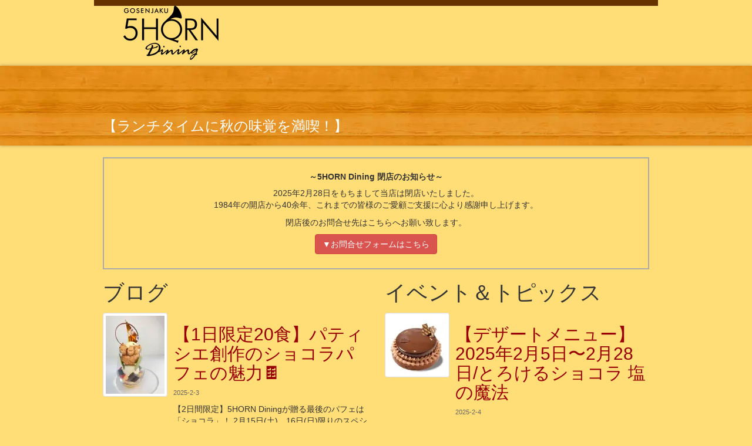

--- FILE ---
content_type: text/html; charset=UTF-8
request_url: https://dining.5horn.jp/tag/%E3%82%B5%E3%82%A4%E3%83%89%E3%83%A1%E3%83%8B%E3%83%A5%E3%83%BC/
body_size: 10593
content:
<!DOCTYPE html>
<html lang="ja">
<head>
<meta charset="utf-8">
<meta http-equiv="X-UA-Compatible" content="IE=edge">
<meta name="viewport" content="width=device-width, initial-scale=1">
<title>
サイドメニュー アーカイブ - 5HORN Dining</title>
<link rel="stylesheet" href="https://maxcdn.bootstrapcdn.com/bootstrap/3.3.5/css/bootstrap.min.css">
<link rel="stylesheet" href="https://dining.5horn.jp/wp/wp-content/themes/5horn2/style.css">
<meta name='robots' content='index, follow, max-image-preview:large, max-snippet:-1, max-video-preview:-1' />

	<!-- This site is optimized with the Yoast SEO plugin v26.8 - https://yoast.com/product/yoast-seo-wordpress/ -->
	<title>サイドメニュー アーカイブ - 5HORN Dining</title>
	<link rel="canonical" href="https://dining.5horn.jp/tag/サイドメニュー/" />
	<meta property="og:locale" content="ja_JP" />
	<meta property="og:type" content="article" />
	<meta property="og:title" content="サイドメニュー アーカイブ - 5HORN Dining" />
	<meta property="og:url" content="https://dining.5horn.jp/tag/サイドメニュー/" />
	<meta property="og:site_name" content="5HORN Dining" />
	<meta property="og:image" content="https://dining.5horn.jp/wp/wp-content/uploads/2021/09/69efd643d600557d2eb93a8f80230369.jpg" />
	<meta property="og:image:width" content="1209" />
	<meta property="og:image:height" content="1209" />
	<meta property="og:image:type" content="image/jpeg" />
	<meta name="twitter:card" content="summary_large_image" />
	<script type="application/ld+json" class="yoast-schema-graph">{"@context":"https://schema.org","@graph":[{"@type":"CollectionPage","@id":"https://dining.5horn.jp/tag/%e3%82%b5%e3%82%a4%e3%83%89%e3%83%a1%e3%83%8b%e3%83%a5%e3%83%bc/","url":"https://dining.5horn.jp/tag/%e3%82%b5%e3%82%a4%e3%83%89%e3%83%a1%e3%83%8b%e3%83%a5%e3%83%bc/","name":"サイドメニュー アーカイブ - 5HORN Dining","isPartOf":{"@id":"https://dining.5horn.jp/#website"},"primaryImageOfPage":{"@id":"https://dining.5horn.jp/tag/%e3%82%b5%e3%82%a4%e3%83%89%e3%83%a1%e3%83%8b%e3%83%a5%e3%83%bc/#primaryimage"},"image":{"@id":"https://dining.5horn.jp/tag/%e3%82%b5%e3%82%a4%e3%83%89%e3%83%a1%e3%83%8b%e3%83%a5%e3%83%bc/#primaryimage"},"thumbnailUrl":"https://dining.5horn.jp/wp/wp-content/uploads/2021/09/bec3824ac511be03eb0c7e10e9b220bc-e1632641140709.jpg","breadcrumb":{"@id":"https://dining.5horn.jp/tag/%e3%82%b5%e3%82%a4%e3%83%89%e3%83%a1%e3%83%8b%e3%83%a5%e3%83%bc/#breadcrumb"},"inLanguage":"ja"},{"@type":"ImageObject","inLanguage":"ja","@id":"https://dining.5horn.jp/tag/%e3%82%b5%e3%82%a4%e3%83%89%e3%83%a1%e3%83%8b%e3%83%a5%e3%83%bc/#primaryimage","url":"https://dining.5horn.jp/wp/wp-content/uploads/2021/09/bec3824ac511be03eb0c7e10e9b220bc-e1632641140709.jpg","contentUrl":"https://dining.5horn.jp/wp/wp-content/uploads/2021/09/bec3824ac511be03eb0c7e10e9b220bc-e1632641140709.jpg","width":1399,"height":1473,"caption":"5HORNパスタ"},{"@type":"BreadcrumbList","@id":"https://dining.5horn.jp/tag/%e3%82%b5%e3%82%a4%e3%83%89%e3%83%a1%e3%83%8b%e3%83%a5%e3%83%bc/#breadcrumb","itemListElement":[{"@type":"ListItem","position":1,"name":"ホーム","item":"https://dining.5horn.jp/"},{"@type":"ListItem","position":2,"name":"サイドメニュー"}]},{"@type":"WebSite","@id":"https://dining.5horn.jp/#website","url":"https://dining.5horn.jp/","name":"5HORN Dining","description":"","publisher":{"@id":"https://dining.5horn.jp/#organization"},"potentialAction":[{"@type":"SearchAction","target":{"@type":"EntryPoint","urlTemplate":"https://dining.5horn.jp/?s={search_term_string}"},"query-input":{"@type":"PropertyValueSpecification","valueRequired":true,"valueName":"search_term_string"}}],"inLanguage":"ja"},{"@type":"Organization","@id":"https://dining.5horn.jp/#organization","name":"5HORN Dining","url":"https://dining.5horn.jp/","logo":{"@type":"ImageObject","inLanguage":"ja","@id":"https://dining.5horn.jp/#/schema/logo/image/","url":"https://dining.5horn.jp/wp/wp-content/uploads/2022/06/b6697b2f0748a3a9673c96eb3fff73f2.jpg","contentUrl":"https://dining.5horn.jp/wp/wp-content/uploads/2022/06/b6697b2f0748a3a9673c96eb3fff73f2.jpg","width":1138,"height":691,"caption":"5HORN Dining"},"image":{"@id":"https://dining.5horn.jp/#/schema/logo/image/"},"sameAs":["https://www.facebook.com/fivehorndining","https://www.instagram.com/fivehorndining/","https://www.youtube.com/channel/UCAHaz8aFi9MPYIZsNau-3PA"]}]}</script>
	<!-- / Yoast SEO plugin. -->


<link rel='dns-prefetch' href='//www.googletagmanager.com' />
<style id='wp-img-auto-sizes-contain-inline-css' type='text/css'>
img:is([sizes=auto i],[sizes^="auto," i]){contain-intrinsic-size:3000px 1500px}
/*# sourceURL=wp-img-auto-sizes-contain-inline-css */
</style>
<style id='wp-emoji-styles-inline-css' type='text/css'>

	img.wp-smiley, img.emoji {
		display: inline !important;
		border: none !important;
		box-shadow: none !important;
		height: 1em !important;
		width: 1em !important;
		margin: 0 0.07em !important;
		vertical-align: -0.1em !important;
		background: none !important;
		padding: 0 !important;
	}
/*# sourceURL=wp-emoji-styles-inline-css */
</style>
<link rel='stylesheet' id='contact-form-7-css' href='https://dining.5horn.jp/wp/wp-content/plugins/contact-form-7/includes/css/styles.css' type='text/css' media='all' />
<link rel='stylesheet' id='king-countdowner-css' href='https://dining.5horn.jp/wp/wp-content/plugins/easy-countdowner/assets/TimeCircles.css' type='text/css' media='all' />
<link rel='stylesheet' id='jquery-ui-smoothness-css' href='https://dining.5horn.jp/wp/wp-content/plugins/contact-form-7/includes/js/jquery-ui/themes/smoothness/jquery-ui.min.css' type='text/css' media='screen' />
<link rel='stylesheet' id='jquery-ui-css-css' href='https://dining.5horn.jp/wp/wp-content/plugins/contact-form-7-datepicker-fix/css/jquery-ui.css' type='text/css' media='all' />
<script type="text/javascript" src="https://dining.5horn.jp/wp/wp-includes/js/jquery/jquery.min.js" id="jquery-core-js"></script>
<script type="text/javascript" src="https://dining.5horn.jp/wp/wp-includes/js/jquery/jquery-migrate.min.js" id="jquery-migrate-js"></script>
<script type="text/javascript" src="https://dining.5horn.jp/wp/wp-content/plugins/easy-countdowner/assets/TimeCircles.js" id="king-countdowner-js-js"></script>

<!-- Site Kit によって追加された Google タグ（gtag.js）スニペット -->
<!-- Google アナリティクス スニペット (Site Kit が追加) -->
<script type="text/javascript" src="https://www.googletagmanager.com/gtag/js?id=G-PM123DZG8F" id="google_gtagjs-js" async></script>
<script type="text/javascript" id="google_gtagjs-js-after">
/* <![CDATA[ */
window.dataLayer = window.dataLayer || [];function gtag(){dataLayer.push(arguments);}
gtag("set","linker",{"domains":["dining.5horn.jp"]});
gtag("js", new Date());
gtag("set", "developer_id.dZTNiMT", true);
gtag("config", "G-PM123DZG8F");
//# sourceURL=google_gtagjs-js-after
/* ]]> */
</script>
<link rel="https://api.w.org/" href="https://dining.5horn.jp/wp-json/" /><link rel="alternate" title="JSON" type="application/json" href="https://dining.5horn.jp/wp-json/wp/v2/tags/730" /><meta name="generator" content="WordPress 6.9" />
<meta name="generator" content="Site Kit by Google 1.170.0" />
<!-- Meta Pixel Code -->
<script type='text/javascript'>
!function(f,b,e,v,n,t,s){if(f.fbq)return;n=f.fbq=function(){n.callMethod?
n.callMethod.apply(n,arguments):n.queue.push(arguments)};if(!f._fbq)f._fbq=n;
n.push=n;n.loaded=!0;n.version='2.0';n.queue=[];t=b.createElement(e);t.async=!0;
t.src=v;s=b.getElementsByTagName(e)[0];s.parentNode.insertBefore(t,s)}(window,
document,'script','https://connect.facebook.net/en_US/fbevents.js');
</script>
<!-- End Meta Pixel Code -->
<script type='text/javascript'>var url = window.location.origin + '?ob=open-bridge';
            fbq('set', 'openbridge', '390928349551519', url);
fbq('init', '390928349551519', {}, {
    "agent": "wordpress-6.9-4.1.5"
})</script><script type='text/javascript'>
    fbq('track', 'PageView', []);
  </script>		<style type="text/css" id="wp-custom-css">
			２０１６年新企画としてご用意させていただいた豪華福袋。
	本当の多くの方にお並びいただきありがとうございました。
２０１７年は個数・内容ともにボリュームアップして再登場です！
 目玉商品は、上高地五千尺ホテルスイートルームペア宿泊券！
そして今回は、上高地五千尺ロッヂ1泊2食付きペア宿泊券も登場！！
その他、大人気企画のバイキングチケットや、ランチチケット、ケーキチケットもご用意！
もちろん、今年も全ての商品に焼き菓子詰め合せ「ギフトボックス」付き！
争奪戦必至！是非1月2日5HORN Dining(旧称5HORNパルコ松本)へお越しください！
【限定1組様】上高地五千尺ホテル スイートルームペア宿泊券

上高地五千尺ホテル スイートルーム１泊２食付ペア宿泊券（129,600円相当）を￥50,000でご用意！！
スイートルームでの優雅な時間と、シェフ自慢の五千尺キュイジーヌをお愉しみください。 
【限定1組様】上高地五千尺ロッヂ ペア宿泊券

上高地五千尺ロッヂ １泊２食付ペア宿泊券（40,000円相当）を￥20,000でご用意！！
和洋中30種類以上、上高地Ｎｏ.１の品数を誇る自慢のバイキングをご堪能ください
【限定20組様】5HORNバイキングチケット４枚綴り

年2回開催される5HORN Dining(旧称5HORNパルコ松本)大人気企画のバイキングチケット4枚綴り（20,000円相当）が10,000円！
【限定30組様】5HORNランチチケット12枚綴り

5HORNのランチセット（最大2,800円）のチケット12枚綴り（33,600円相当）が15,000円！
【限定40組様】5HORNケーキチケット12枚綴り

5HORNのカットケーキ（最大660円）のチケット12枚綴り（7,920円相当）が5,000円！
		</style>
		<!--[if lt IE 9]>
<script src="https://oss.maxcdn.com/html5shiv/3.7.2/html5shiv.min.js"></script>
<script src="https://oss.maxcdn.com/respond/1.4.2/respond.min.js"></script>
<![endif]-->
<link rel="apple-touch-icon" sizes="180x180" href="/apple-touch-icon.png">
<link rel="icon" type="image/png" sizes="32x32" href="/favicon-32x32.png">
<link rel="icon" type="image/png" sizes="16x16" href="/favicon-16x16.png">
<link rel="manifest" href="/site.webmanifest">
<link rel="mask-icon" href="/safari-pinned-tab.svg" color="#53382b">
<meta name="msapplication-TileColor" content="#53382b">
<meta name="theme-color" content="#ffffff">
</head>

<body class="archive tag tag-730 wp-theme-5horn2">
<header role="banner">
<div class="container text-center">
	<div class="col-sm-3"> <a href="/"><img src="https://dining.5horn.jp/wp/wp-content/themes/5horn2/img/logo.png" alt="松本市のケーキ＆イタリアンレストラン ファイブホルン"></a> </div>
	<!--<div class="col-sm-5 mt30"> <img src="https://dining.5horn.jp/wp/wp-content/themes/5horn2/img/header_info1.gif" alt="松本市のランチ、ディナー、バイキングならケーキ＆イタリアンレストラン ファイブ・ホルン"> </div>-->
		<div class="col-sm-5"> 
		<!--<img src="/wp/wp-content/uploads/2020/10/Goto-1.jpg" alt="GoToトラベル地域共通クーポン取扱店・GoToEatキャンペーン対象店"> --> 
	</div>
	<div class="col-sm-4"> 
		<!--<a href="/order/"><img src="https://dining.5horn.jp/wp/wp-content/themes/5horn2/img/header-reserve.png" alt="各種ご予約はこちらから"></a>--> </div>
	</div>
<div id="feature">
<div class="container">
	<nav class="navbar navbar-default" role="navigation">
	<div class="navbar-header">
		<button type="button" class="navbar-toggle collapsed" data-toggle="collapse" data-target="#navbar" aria-expanded="false" aria-controls="navbar"> <span class="sr-only">Toggle navigation</span> <span class="icon-bar"></span> <span class="icon-bar"></span> <span class="icon-bar"></span> </button>
	</div>
	<div id="navbar" class="navbar-collapse collapse">
			<!--<ul class="nav navbar-nav">
						<li id="home"><a href="/">ホーム</a></li>
            <li id="sweets"><a href="/sweets/"><!--<a href="https://5horn.jp/reserve/" target="_blank">--><!--ケーキ＆スイーツメニュー</a>
			</li>
			<li id="lunch"><a href="/lunch/">ランチ・ディナーメニュー</a></li>
            <li id="newsletter"><a href="/mailmag/">LINE・メルマガ</a></li>
            <li id="party"><a href="/party/">貸切・二次会・パーティー</a></li>
            <li id="access"><a href="/access/">店舗情報・アクセス</a></li>
          </ul>--> 
		</div>
		</nav>
				<h1 class="text-min">
			【ランチタイムに秋の味覚を満喫！】		</h1>
			</div>
</div>
</header>
<main class="container" role="main">
			<div style="border: 2px solid #aaa; padding: 1em; text-align: center">
				<h5><strong>～5HORN Dining 閉店のお知らせ～</strong></h5>
				<p>2025年2月28日をもちまして当店は閉店いたしました。<br>
					1984年の開店から40余年、これまでの皆様のご愛顧ご支援に心より感謝申し上げます。</p>
				<p>閉店後のお問合せ先はこちらへお願い致します。</p>
				<a class="btn btn-danger mb10" href="https://www.5horn.jp/contact/#con">▼お問合せフォームはこちら</a> </div>
	<div class="row">
		<section class="col-md-6">
			<h1>ブログ</h1>
						<article class="media">
				<div class="pull-left"><a href="https://dining.5horn.jp/blog/27827/" rel="bookmark">
					<img alt="【1日限定20食】パティシエ創作のショコラパフェの魅力🍫" src="https://dining.5horn.jp/wp/wp-content/uploads/2025/02/IMG_6655-100x133.jpeg" class="media-object thumbnail">					</a></div>
				<div class="media-body">
					<h2><a href="https://dining.5horn.jp/blog/27827/" rel="bookmark">
						【1日限定20食】パティシエ創作のショコラパフェの魅力🍫						</a></h2>
					<time>
						2025-2-3					</time>
					<p>
【2日間限定】5HORN Diningが贈る最後のパフェは「ショコラ」！
2月15日(土)、16日(日)限りのスペシャルメニュー。

目にも鮮やかな美しさとグラ</p>
				</div>
				<a href="https://dining.5horn.jp/blog/27827/" title="【1日限定20食】パティシエ創作のショコラパフェの魅力🍫" rel="bookmark" class="read-more">続きを読む</a> </article>
						<article class="media">
				<div class="pull-left"><a href="https://dining.5horn.jp/blog/27816/" rel="bookmark">
					<img alt="【グランドファイナルまで1か月】ファイブホルンダイニング 最後のグランドメニュー" src="https://dining.5horn.jp/wp/wp-content/uploads/2025/01/f17d995a8c3d99d00f6edd81b5a77ab2-100x67.jpg" class="media-object thumbnail">					</a></div>
				<div class="media-body">
					<h2><a href="https://dining.5horn.jp/blog/27816/" rel="bookmark">
						【グランドファイナルまで1か月】ファイブホルンダイニング 最後のグランドメニュー						</a></h2>
					<time>
						2025-1-31					</time>
					<p>
ファイブホルンダイニング 最後のグランドメニュー
長い間、皆様に愛されてきた5HORN Diningも、いよいよグランドファイナルまで1か月を切りました</p>
				</div>
				<a href="https://dining.5horn.jp/blog/27816/" title="【グランドファイナルまで1か月】ファイブホルンダイニング 最後のグランドメニュー" rel="bookmark" class="read-more">続きを読む</a> </article>
						<article class="media">
				<div class="pull-left"><a href="https://dining.5horn.jp/blog/27755/" rel="bookmark">
					<img alt="【2月15/16日】各日100個限定！2日間限りの復活販売！アルザシパン！" src="https://dining.5horn.jp/wp/wp-content/uploads/2024/10/IMG_3207-e1737262283531-100x73.jpeg" class="media-object thumbnail">					</a></div>
				<div class="media-body">
					<h2><a href="https://dining.5horn.jp/blog/27755/" rel="bookmark">
						【2月15/16日】各日100個限定！2日間限りの復活販売！アルザシパン！						</a></h2>
					<time>
						2025-1-22					</time>
					<p>
洋梨とカスタードのアルザシパン！2日間限定で販売決定！
5HORN Dining FINAL ！昨年11月に初めて販売した際は、わずか3分足らずで即完売！
大好</p>
				</div>
				<a href="https://dining.5horn.jp/blog/27755/" title="【2月15/16日】各日100個限定！2日間限りの復活販売！アルザシパン！" rel="bookmark" class="read-more">続きを読む</a> </article>
						<article class="media">
				<div class="pull-left"><a href="https://dining.5horn.jp/blog/27717/" rel="bookmark">
					<img alt="【3日間限定】ファイナルバイキング開催決定！これが本当のラストチャンス！！" src="https://dining.5horn.jp/wp/wp-content/uploads/2025/01/ba9a0975030642b9570e2fe0868e7b04-100x100.jpg" class="media-object thumbnail">					</a></div>
				<div class="media-body">
					<h2><a href="https://dining.5horn.jp/blog/27717/" rel="bookmark">
						【3日間限定】ファイナルバイキング開催決定！これが本当のラストチャンス！！						</a></h2>
					<time>
						2025-1-17					</time>
					<p>
【2月22日～24日】感謝と美味しさをお届けする3日間！


自慢の料理とスイーツが食べ放題！
5HORN Diningで開催する最後のバイキングです。

</p>
				</div>
				<a href="https://dining.5horn.jp/blog/27717/" title="【3日間限定】ファイナルバイキング開催決定！これが本当のラストチャンス！！" rel="bookmark" class="read-more">続きを読む</a> </article>
						<article class="media">
				<div class="pull-left"><a href="https://dining.5horn.jp/blog/27676/" rel="bookmark">
					<img alt="【1日限定30台】フィナーレを飾る復刻ケーキ「いちごのミルフィーユ」が再登場！" src="https://dining.5horn.jp/wp/wp-content/uploads/2024/03/2a8483e429eaa332db1f678ec95e2917-100x66.jpg" class="media-object thumbnail">					</a></div>
				<div class="media-body">
					<h2><a href="https://dining.5horn.jp/blog/27676/" rel="bookmark">
						【1日限定30台】フィナーレを飾る復刻ケーキ「いちごのミルフィーユ」が再登場！						</a></h2>
					<time>
						2025-1-7					</time>
					<p>
【1番人気】復刻ケーキのフィナーレを飾ります
5HORN Dining FINALの復刻ケーキは、昨年4種類のケーキを販売いたしました。
その中で最も人気が高</p>
				</div>
				<a href="https://dining.5horn.jp/blog/27676/" title="【1日限定30台】フィナーレを飾る復刻ケーキ「いちごのミルフィーユ」が再登場！" rel="bookmark" class="read-more">続きを読む</a> </article>
					</section>
		<section class="col-md-6">
			<h1>イベント＆トピックス</h1>
						<article class="media">
				<div class="pull-left"><a href="https://dining.5horn.jp/topix/sweets-cake/27840/" rel="bookmark">
					<img alt="【デザートメニュー】2025年2月5日〜2月28日/とろけるショコラ 塩の魔法" src="https://dining.5horn.jp/wp/wp-content/uploads/2025/02/250201-100x100.jpg" class="media-object thumbnail">					</a></div>
				<div class="media-body">
					<h2><a href="https://dining.5horn.jp/topix/sweets-cake/27840/" rel="bookmark">
						【デザートメニュー】2025年2月5日〜2月28日/とろけるショコラ 塩の魔法						</a></h2>
					<time>
						2025-2-4					</time>
					<p>
こちらのページは、2025年2月5日から2025年2月28日のデザートメニューとなります。 </p>
				</div>
				<a href="https://dining.5horn.jp/topix/sweets-cake/27840/" title="【デザートメニュー】2025年2月5日〜2月28日/とろけるショコラ 塩の魔法" rel="bookmark" class="read-more">続きを読む</a> </article>
						<article class="media">
				<div class="pull-left"><a href="https://dining.5horn.jp/topix/lunch-dinner/27779/" rel="bookmark">
					<img alt="2025年2月のランチ・ディナーメニュー" src="https://dining.5horn.jp/wp/wp-content/uploads/2024/06/03-100x42.jpg" class="media-object thumbnail">					</a></div>
				<div class="media-body">
					<h2><a href="https://dining.5horn.jp/topix/lunch-dinner/27779/" rel="bookmark">
						2025年2月のランチ・ディナーメニュー						</a></h2>
					<time>
						2025-1-30					</time>
					<p>
2025年2月～のメニューです。

こちらのページは、2025年2月からのランチ・ディナ</p>
				</div>
				<a href="https://dining.5horn.jp/topix/lunch-dinner/27779/" title="2025年2月のランチ・ディナーメニュー" rel="bookmark" class="read-more">続きを読む</a> </article>
						<article class="media">
				<div class="pull-left"><a href="https://dining.5horn.jp/topix/lunch-dinner/27719/" rel="bookmark">
					<img alt="2025年1月のランチ・ディナーメニュー" src="https://dining.5horn.jp/wp/wp-content/uploads/2024/06/03-100x42.jpg" class="media-object thumbnail">					</a></div>
				<div class="media-body">
					<h2><a href="https://dining.5horn.jp/topix/lunch-dinner/27719/" rel="bookmark">
						2025年1月のランチ・ディナーメニュー						</a></h2>
					<time>
						2025-1-14					</time>
					<p>
2025年1月～のメニューです。

こちらのページは、2025年1月からのランチ・ディナ</p>
				</div>
				<a href="https://dining.5horn.jp/topix/lunch-dinner/27719/" title="2025年1月のランチ・ディナーメニュー" rel="bookmark" class="read-more">続きを読む</a> </article>
						<article class="media">
				<div class="pull-left"><a href="https://dining.5horn.jp/topix/sweets-cake/27685/" rel="bookmark">
					<img alt="【デザートメニュー】2025年1月8日〜2月4日/苺ケーキ勢ぞろい♪苺フェア！" src="https://dining.5horn.jp/wp/wp-content/uploads/2025/01/240201-1-100x100.jpg" class="media-object thumbnail">					</a></div>
				<div class="media-body">
					<h2><a href="https://dining.5horn.jp/topix/sweets-cake/27685/" rel="bookmark">
						【デザートメニュー】2025年1月8日〜2月4日/苺ケーキ勢ぞろい♪苺フェア！						</a></h2>
					<time>
						2025-1-6					</time>
					<p>
こちらのページは、2025年1月8日から2025年2月4日のデザートメニューとなります。 </p>
				</div>
				<a href="https://dining.5horn.jp/topix/sweets-cake/27685/" title="【デザートメニュー】2025年1月8日〜2月4日/苺ケーキ勢ぞろい♪苺フェア！" rel="bookmark" class="read-more">続きを読む</a> </article>
						<article class="media">
				<div class="pull-left"><a href="https://dining.5horn.jp/topix/27578/" rel="bookmark">
					<img alt="" src="https://dining.5horn.jp/wp/wp-content/themes/5horn2/img/no-image400.jpg" class="media-object thumbnail">					</a></div>
				<div class="media-body">
					<h2><a href="https://dining.5horn.jp/topix/27578/" rel="bookmark">
						年末・年始営業時間のご案内（2024-2025）						</a></h2>
					<time>
						2024-12-12					</time>
					<p>5HORN各店舗の年末年始の営業時間につきまして、下記の通りご案内申し上げます。
年</p>
				</div>
				<a href="https://dining.5horn.jp/topix/27578/" title="年末・年始営業時間のご案内（2024-2025）" rel="bookmark" class="read-more">続きを読む</a> </article>
					</section>
	</div>
</main>
<footer role="contentinfo">
	<div class="container">
		<div class="row">
			<div class="col-sm-3">
				<ul>
					<li><a href="/">ホーム</a></li>
					<li><a href="https://5horn.jp/reserve/" target="_blank">ケーキ・スイーツ</a></li>
					<li><a href="/lunch/">ランチ・ディナーメニュー</a></li>
					<li><a href="/mailmag/">LINE・メルマガ</a></li>
					<li><a href="/party/">パーティー・二次会</a></li>
				</ul>
			</div>
			<div class="col-sm-3">
				<ul>
					<li><a href="/category/topix/">イベント・トピックス</a></li>
					<li><a href="/category/blog/">ブログ</a></li>
					<li><a href="/order/">各種ご予約</a></li>
					<li><a href="https://www.5horn.jp/contact/#con">お問い合わせ</a></li>
					<li><a href="/access/">店舗情報・アクセス</a></li>
					<li><a href="https://gosenjaku.com/privacy/" target="_blank">プライバシーポリシー</a></li>
				</ul>
			</div>
			<div class="col-sm-3">
			<a href="https://www.instagram.com/fivehorndining/"><img src="/img2/sidebanner/instagram.jpg" width="210" height="50" alt="ファイブホルン公式インスタグラム"></a>
				<div id="TA_cdsratingsonlynarrow128" class="TA_cdsratingsonlynarrow">
					<ul id="a4AN92glE" class="TA_links mx73DsHfq4Z7">
						<li id="xGuEAi6tCx" class="2Fn81j0"> <a target="_blank" href="https://www.tripadvisor.jp/"><img src="https://www.tripadvisor.jp/img/cdsi/img2/branding/tripadvisor_logo_transp_340x80-18034-2.png" alt="TripAdvisor"/></a> </li>
					</ul>
				</div>
				<script src="https://www.jscache.com/wejs?wtype=cdsratingsonlynarrow&amp;uniq=128&amp;locationId=7407691&amp;lang=ja&amp;border=true&amp;shadow=false&amp;backgroundColor=gray&amp;display_version=2"></script> 
			</div>
			<div class="col-sm-3"> <a href="/"><img src="https://dining.5horn.jp/wp/wp-content/themes/5horn2/img/logo.png" alt="松本市のケーキ＆イタリアンレストラン ファイブホルン"></a><br>
				<a href="https://gosenjaku.com/recruit/" target="_blank"><img height="60" width="210" alt="上高地五千尺グループ採用情報はこちら" src="/img2/sidebanner/recruit-01.jpg"></a> </div>
			</div>
		</div>
	</div>
	<address>
	&copy; <a href="/">5HORN Dining(旧称5HORNパルコ松本)</a>&nbsp;≪<a href="https://gosenjaku.com/" target="_blank">株式会社五千尺</a>≫
	</address>
</footer>
<script type="speculationrules">
{"prefetch":[{"source":"document","where":{"and":[{"href_matches":"/*"},{"not":{"href_matches":["/wp/wp-*.php","/wp/wp-admin/*","/wp/wp-content/uploads/*","/wp/wp-content/*","/wp/wp-content/plugins/*","/wp/wp-content/themes/5horn2/*","/*\\?(.+)"]}},{"not":{"selector_matches":"a[rel~=\"nofollow\"]"}},{"not":{"selector_matches":".no-prefetch, .no-prefetch a"}}]},"eagerness":"conservative"}]}
</script>
    <!-- Meta Pixel Event Code -->
    <script type='text/javascript'>
        document.addEventListener( 'wpcf7mailsent', function( event ) {
        if( "fb_pxl_code" in event.detail.apiResponse){
            eval(event.detail.apiResponse.fb_pxl_code);
        }
        }, false );
    </script>
    <!-- End Meta Pixel Event Code -->
        <div id='fb-pxl-ajax-code'></div><script type="text/javascript" src="https://dining.5horn.jp/wp/wp-includes/js/jquery/ui/core.min.js" id="jquery-ui-core-js"></script>
<script type="text/javascript" src="https://dining.5horn.jp/wp/wp-includes/js/jquery/ui/controlgroup.min.js" id="jquery-ui-controlgroup-js"></script>
<script type="text/javascript" src="https://dining.5horn.jp/wp/wp-includes/js/jquery/ui/checkboxradio.min.js" id="jquery-ui-checkboxradio-js"></script>
<script type="text/javascript" src="https://dining.5horn.jp/wp/wp-includes/js/jquery/ui/button.min.js" id="jquery-ui-button-js"></script>
<script type="text/javascript" src="https://dining.5horn.jp/wp/wp-includes/js/jquery/ui/datepicker.min.js" id="jquery-ui-datepicker-js"></script>
<script type="text/javascript" id="jquery-ui-datepicker-js-after">
/* <![CDATA[ */
jQuery(function(jQuery){jQuery.datepicker.setDefaults({"closeText":"\u9589\u3058\u308b","currentText":"\u4eca\u65e5","monthNames":["1\u6708","2\u6708","3\u6708","4\u6708","5\u6708","6\u6708","7\u6708","8\u6708","9\u6708","10\u6708","11\u6708","12\u6708"],"monthNamesShort":["1\u6708","2\u6708","3\u6708","4\u6708","5\u6708","6\u6708","7\u6708","8\u6708","9\u6708","10\u6708","11\u6708","12\u6708"],"nextText":"\u6b21","prevText":"\u524d","dayNames":["\u65e5\u66dc\u65e5","\u6708\u66dc\u65e5","\u706b\u66dc\u65e5","\u6c34\u66dc\u65e5","\u6728\u66dc\u65e5","\u91d1\u66dc\u65e5","\u571f\u66dc\u65e5"],"dayNamesShort":["\u65e5","\u6708","\u706b","\u6c34","\u6728","\u91d1","\u571f"],"dayNamesMin":["\u65e5","\u6708","\u706b","\u6c34","\u6728","\u91d1","\u571f"],"dateFormat":"yy\u5e74mm\u6708d\u65e5","firstDay":0,"isRTL":false});});
//# sourceURL=jquery-ui-datepicker-js-after
/* ]]> */
</script>
<script type="text/javascript" src="https://dining.5horn.jp/wp/wp-content/plugins/contact-form-7-datepicker-fix/js/jquery.ui.spinner.js" id="jquery-spinner-js"></script>
<script type="text/javascript" src="https://dining.5horn.jp/wp/wp-content/plugins/contact-form-7-datepicker-fix/js/cf7-datepicker-ie-fixer.js" id="custom_script-js"></script>
<script type="text/javascript" src="https://dining.5horn.jp/wp/wp-includes/js/dist/hooks.min.js" id="wp-hooks-js"></script>
<script type="text/javascript" src="https://dining.5horn.jp/wp/wp-includes/js/dist/i18n.min.js" id="wp-i18n-js"></script>
<script type="text/javascript" id="wp-i18n-js-after">
/* <![CDATA[ */
wp.i18n.setLocaleData( { 'text direction\u0004ltr': [ 'ltr' ] } );
//# sourceURL=wp-i18n-js-after
/* ]]> */
</script>
<script type="text/javascript" src="https://dining.5horn.jp/wp/wp-content/plugins/contact-form-7/includes/swv/js/index.js" id="swv-js"></script>
<script type="text/javascript" id="contact-form-7-js-translations">
/* <![CDATA[ */
( function( domain, translations ) {
	var localeData = translations.locale_data[ domain ] || translations.locale_data.messages;
	localeData[""].domain = domain;
	wp.i18n.setLocaleData( localeData, domain );
} )( "contact-form-7", {"translation-revision-date":"2025-11-30 08:12:23+0000","generator":"GlotPress\/4.0.3","domain":"messages","locale_data":{"messages":{"":{"domain":"messages","plural-forms":"nplurals=1; plural=0;","lang":"ja_JP"},"This contact form is placed in the wrong place.":["\u3053\u306e\u30b3\u30f3\u30bf\u30af\u30c8\u30d5\u30a9\u30fc\u30e0\u306f\u9593\u9055\u3063\u305f\u4f4d\u7f6e\u306b\u7f6e\u304b\u308c\u3066\u3044\u307e\u3059\u3002"],"Error:":["\u30a8\u30e9\u30fc:"]}},"comment":{"reference":"includes\/js\/index.js"}} );
//# sourceURL=contact-form-7-js-translations
/* ]]> */
</script>
<script type="text/javascript" id="contact-form-7-js-before">
/* <![CDATA[ */
var wpcf7 = {
    "api": {
        "root": "https:\/\/dining.5horn.jp\/wp-json\/",
        "namespace": "contact-form-7\/v1"
    }
};
//# sourceURL=contact-form-7-js-before
/* ]]> */
</script>
<script type="text/javascript" src="https://dining.5horn.jp/wp/wp-content/plugins/contact-form-7/includes/js/index.js" id="contact-form-7-js"></script>
<script type="text/javascript" src="https://dining.5horn.jp/wp/wp-content/plugins/contact-form-7/includes/js/html5-fallback.js" id="contact-form-7-html5-fallback-js"></script>
<script type="text/javascript" src="https://ajax.googleapis.com/ajax/libs/jqueryui/1.10.3/i18n/jquery.ui.datepicker-ja.js" id="jquery.ui.datepicker-ja-js"></script>
<script id="wp-emoji-settings" type="application/json">
{"baseUrl":"https://s.w.org/images/core/emoji/17.0.2/72x72/","ext":".png","svgUrl":"https://s.w.org/images/core/emoji/17.0.2/svg/","svgExt":".svg","source":{"concatemoji":"https://dining.5horn.jp/wp/wp-includes/js/wp-emoji-release.min.js"}}
</script>
<script type="module">
/* <![CDATA[ */
/*! This file is auto-generated */
const a=JSON.parse(document.getElementById("wp-emoji-settings").textContent),o=(window._wpemojiSettings=a,"wpEmojiSettingsSupports"),s=["flag","emoji"];function i(e){try{var t={supportTests:e,timestamp:(new Date).valueOf()};sessionStorage.setItem(o,JSON.stringify(t))}catch(e){}}function c(e,t,n){e.clearRect(0,0,e.canvas.width,e.canvas.height),e.fillText(t,0,0);t=new Uint32Array(e.getImageData(0,0,e.canvas.width,e.canvas.height).data);e.clearRect(0,0,e.canvas.width,e.canvas.height),e.fillText(n,0,0);const a=new Uint32Array(e.getImageData(0,0,e.canvas.width,e.canvas.height).data);return t.every((e,t)=>e===a[t])}function p(e,t){e.clearRect(0,0,e.canvas.width,e.canvas.height),e.fillText(t,0,0);var n=e.getImageData(16,16,1,1);for(let e=0;e<n.data.length;e++)if(0!==n.data[e])return!1;return!0}function u(e,t,n,a){switch(t){case"flag":return n(e,"\ud83c\udff3\ufe0f\u200d\u26a7\ufe0f","\ud83c\udff3\ufe0f\u200b\u26a7\ufe0f")?!1:!n(e,"\ud83c\udde8\ud83c\uddf6","\ud83c\udde8\u200b\ud83c\uddf6")&&!n(e,"\ud83c\udff4\udb40\udc67\udb40\udc62\udb40\udc65\udb40\udc6e\udb40\udc67\udb40\udc7f","\ud83c\udff4\u200b\udb40\udc67\u200b\udb40\udc62\u200b\udb40\udc65\u200b\udb40\udc6e\u200b\udb40\udc67\u200b\udb40\udc7f");case"emoji":return!a(e,"\ud83e\u1fac8")}return!1}function f(e,t,n,a){let r;const o=(r="undefined"!=typeof WorkerGlobalScope&&self instanceof WorkerGlobalScope?new OffscreenCanvas(300,150):document.createElement("canvas")).getContext("2d",{willReadFrequently:!0}),s=(o.textBaseline="top",o.font="600 32px Arial",{});return e.forEach(e=>{s[e]=t(o,e,n,a)}),s}function r(e){var t=document.createElement("script");t.src=e,t.defer=!0,document.head.appendChild(t)}a.supports={everything:!0,everythingExceptFlag:!0},new Promise(t=>{let n=function(){try{var e=JSON.parse(sessionStorage.getItem(o));if("object"==typeof e&&"number"==typeof e.timestamp&&(new Date).valueOf()<e.timestamp+604800&&"object"==typeof e.supportTests)return e.supportTests}catch(e){}return null}();if(!n){if("undefined"!=typeof Worker&&"undefined"!=typeof OffscreenCanvas&&"undefined"!=typeof URL&&URL.createObjectURL&&"undefined"!=typeof Blob)try{var e="postMessage("+f.toString()+"("+[JSON.stringify(s),u.toString(),c.toString(),p.toString()].join(",")+"));",a=new Blob([e],{type:"text/javascript"});const r=new Worker(URL.createObjectURL(a),{name:"wpTestEmojiSupports"});return void(r.onmessage=e=>{i(n=e.data),r.terminate(),t(n)})}catch(e){}i(n=f(s,u,c,p))}t(n)}).then(e=>{for(const n in e)a.supports[n]=e[n],a.supports.everything=a.supports.everything&&a.supports[n],"flag"!==n&&(a.supports.everythingExceptFlag=a.supports.everythingExceptFlag&&a.supports[n]);var t;a.supports.everythingExceptFlag=a.supports.everythingExceptFlag&&!a.supports.flag,a.supports.everything||((t=a.source||{}).concatemoji?r(t.concatemoji):t.wpemoji&&t.twemoji&&(r(t.twemoji),r(t.wpemoji)))});
//# sourceURL=https://dining.5horn.jp/wp/wp-includes/js/wp-emoji-loader.min.js
/* ]]> */
</script>
<script src="https://maxcdn.bootstrapcdn.com/bootstrap/3.3.5/js/bootstrap.min.js"></script> 
<script src="https://dining.5horn.jp/wp/wp-content/themes/5horn2/js/ie10-viewport-bug-workaround.js"></script>
</body></html>